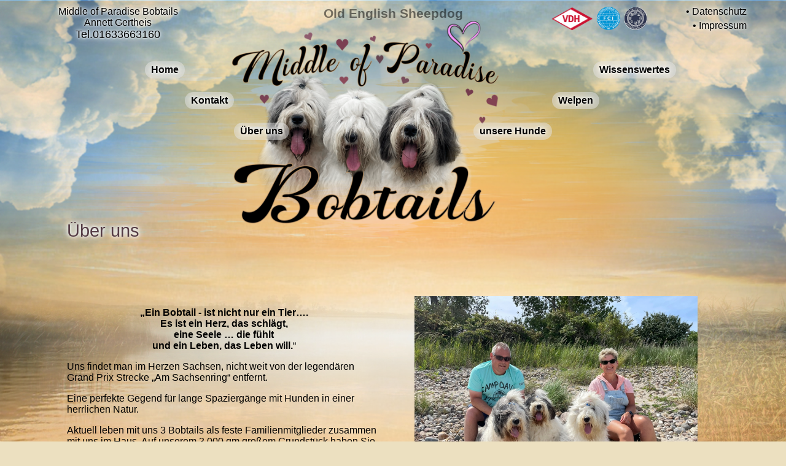

--- FILE ---
content_type: text/html; charset=utf-8
request_url: https://bobtail-middle-of-paradise.de/?uber-uns,9
body_size: 4453
content:
<!DOCTYPE html>
<html dir="ltr" lang="de">
<head>
  <title>Über uns - Bobtail Zucht Middle of Paradise</title>
  <meta http-equiv="Content-Type" content="text/html; charset=utf-8" />
  <meta name="Language" content="de" />
  <meta name="Description" content="Old English Sheepdog Bobtail Zucht Middle of Paradise" />
  <meta name="Keywords" content="Bobtails,Paradise,old English,Sheepdog,Zucht,Middle,Annett Gertheis,Sachsen,Hundezüchter,Züchter,Welpen,Aufzucht," />
  <meta name="viewport" content="width=device-width, initial-scale=0.9">
   <style type="text/css">@import "templates/template-mop/style.css";</style>
   <style type="text/css">@import "templates/template-mop/Topmenu.css";</style>
 <style type="text/css">@import "templates/template-mop/Hintergrund.css";</style>
<script type="text/javascript" src="plugins/js/fancy/jquery-1.10.2.min.js"></script>
<script type="text/javascript" src="plugins/js/fancy/jquery.fancybox.pack.js?v=2.1.5"></script>
<link rel="stylesheet" type="text/css" href="plugins/js/fancy/jquery.fancybox.css?v=2.1.5" media="screen" />
</head>
<body id="page9">
<div id="Background"><div id="container"><div id="top"><div id="head"><div id="header"><div id="k"><span class="nam">
<h1>Middle of Paradise Bobtails</h1><h2>Annett Gertheis</h2><p>Tel.01633663160</p></span><span class="ans"><a href='?datenschutz,4'>• Datenschutz</a>  <a href='?impressum,3'>• Impressum</a> </span><span class="tel"></span><span class="zus1"><img src='images/image/Logo/vdh-logo.png' alt='vdh-logo' id='zlogo2' /> <img src='images/image/Logo/fci-logo.png' alt='fci-logo' id='zlogo' />  <img src='images/image/Logo/cfbrh-logo.png' alt='cfbrh-logo' id='zlogo' /></span><span class="zus2"></span><span class="zus3"></span><span class="zus4"></span>
</div> <div id="slogan"><span class="sl1"><a href="./" tabindex="1" title="Bobtail Zucht Middle of Paradise">&nbsp;</a> <span>Old English Sheepdog</span></span><span class="l1"><img src='images/image/Logo/logo-mop-04-2-1-ok.png '></span></div><!-- end slogan --></div><!-- end header --><div id="head3"><div id="menu3"><div id="nav"><li class="nomedia"><a href="#"><img src="images/image/Page/menu.png"> Menu</a><ul class="js-css-menu"><li class="cat11"><a href="./" title="Home">Home</a><ul class="sub1"><li><a href="?herzlich-willkommen,6" title="Herzlich Willkommen" alt="Herzlich Willkommen">Herzlich Willkommen</a></li><li><a href="?text-unten-startseite,7" title="Text unten Startseite" alt="Text unten Startseite">Text unten Startseite</a></li><li><a href="?box-4,13" title="Box 4" alt="Box 4">Box 4</a></li> </ul></li><li class="cat22"><a href="?kontakt,2" title="Kontakt">Kontakt</a></li><li class="cat93 selected"><a href="?uber-uns,9" title="Über uns">Über uns</a></li><li class="cat104"><a href="?unsere-hunde,10" title="unsere Hunde">unsere Hunde</a><ul class="sub1"><li><a href="?josy,20" title="Josy" alt="Josy">Josy</a></li><li><a href="?donut,19" title="Donut" alt="Donut">Donut</a></li><li><a href="?muffin,18" title="Muffin" alt="Muffin">Muffin</a></li><li><a href="?fotos-unsere-hunde,29" title="Fotos-unsere-Hunde" alt="Fotos-unsere-Hunde">Fotos-unsere-Hunde</a></li> </ul></li><li class="cat115"><a href="?welpen,11" title="Welpen">Welpen</a></li><li class="cat51"><a href="?wissenswertes,5" title="Wissenswertes">Wissenswertes</a><ul class="sub1"><li><a href="?aktuelles,28" title="Aktuelles" alt="Aktuelles">Aktuelles</a></li><li><a href="?rassemerkmal,14" title="Rassemerkmal" alt="Rassemerkmal">Rassemerkmal</a></li><li><a href="?haltung-und-erziehung,24" title="Haltung und Erziehung" alt="Haltung und Erziehung">Haltung und Erziehung</a></li><li><a href="?pflege,15" title="Pflege" alt="Pflege">Pflege</a></li> </ul></li></ul></li></div></div></div><!-- end head3 --></div></div><!-- end top -->
<div id="body"><div id="content"><div id="page">

<!-- titel -->
<h2 class="titlepage">Über uns</h2>
<!-- titel ende -->
<!-- pageDescription -->
<p>&nbsp;</p>
<div id="right">
<p style="text-align: center;"><img src="/images/image/ueber-uns/Bobtail-7ED7.jpg" width="800" height="600" alt="" /></p>
</div>
<p style="text-align: center;">&nbsp;</p>
<p style="text-align: center;"><strong>&bdquo;Ein Bobtail - ist nicht nur ein Tier&hellip;.  <br />
Es ist ein Herz, das schl&auml;gt, <br />
eine Seele &hellip; die f&uuml;hlt <br />
und ein Leben, das Leben will.</strong>&ldquo;</p>
<p style="text-align: left;">Uns findet man im Herzen Sachsen, nicht weit von der legend&auml;ren Grand Prix Strecke &bdquo;Am Sachsenring&ldquo; entfernt.</p>
<p style="text-align: left;">Eine perfekte Gegend f&uuml;r lange Spazierg&auml;nge mit Hunden in einer herrlichen Natur.</p>
<p style="text-align: left;">Aktuell leben mit uns 3 Bobtails als feste Familienmitglieder zusammen  mit uns im Haus. Auf unserem 3.000 qm gro&szlig;em Grundst&uuml;ck haben Sie jede  Menge Platz zum Toben, aber auch zum Chillen.</p>
<p style="text-align: left;">Unsere Leidenschaft geh&ouml;rt unseren Bobtail&lsquo;s.</p>
<p><span class="end">&nbsp;</span></p>
<p>Geweckt wurde die Liebe zu dieser wundervollen Rasse durch meine erste H&uuml;ndin, namens Nena, eine Kreuzung zwischen kleinen M&uuml;nsterl&auml;nder und Bobtail. Die Liebe zum Bobtail wurde so stark, dass dann eine Bobtail H&uuml;ndin &bdquo;Pamela&ldquo; unseren Alltag bereicherte. 8 Jahre sp&auml;ter haben wir einen in Not befindlichen Bobtail R&uuml;den &bdquo;Bobby&ldquo; aus dem Tierheim Passau ein neues zu Hause geben k&ouml;nnen. Er hat sich schnell mit unseren zwei M&auml;dchen angefreundet und wir hatten eine wundersch&ouml;ne Zeit mit unseren drei Fellnasen.  Nach knapp 12 Jahren mussten wir leider unseren Bobby, ein Jahr sp&auml;ter unsere Pamela und im Alter von 15 Jahren unsere Nena gehen lassen.</p>
<div id="right">
<p style="text-align: center;"><img src="/images/image/Muffin/Muffin-20608.jpg" width="600" height="800" alt="" /><br />
<a href="?muffin,18">Muffin</a></p>
</div>
<p>Ich habe es ohne Hund nicht lange ausgehalten. Es sollte auch unbedingt wieder ein Bobtail M&auml;dchen sein.</p>
<p>Im November 2006 wurde durch &bdquo;Sally&ldquo; (Pennylane I&rsquo;m Sally, aus der Zucht  von Frau Barbara M&uuml;ller/Schweiz) unsere Familie vergr&ouml;&szlig;ert.</p>
<p>Unser &bdquo;<a href="?muffin,18">Muffin</a>&ldquo;  (Angel Snoopy from Stone&rsquo;s, aus der Zucht von Anja und Mario Stein)  folgte im M&auml;rz 2017.</p>
<p>Nachdem unsere Sally im Alter von knapp 13 Jahren  &uuml;ber die Regenbogenbr&uuml;cke gegangen war, war die Trauer nicht nur bei uns  riesengro&szlig;, auch Muffin trauerte um seine Sally. Er suchte sie und  hatte keine Lebensfreude mit seinen 7 Monaten mehr.</p>
<p>Er verweigerte das Futter, jede Art von Leckerlis, wir waren verzweifelt  und hatten gro&szlig;e Angst, ihn auch noch zu verlieren. So schauten wir uns  nach einem Bobtail Welpen um. Ein M&auml;dchen sollte es werden, da der  Wunsch nach einer eigenen Liebhaberzucht im Laufe der vorangegangenen 17  Jahre gewachsen war.</p>
<p><span class="end">&nbsp;</span></p>
<p>Leider haben wir zu diesem Zeitpunkt kein M&auml;dchen vom Z&uuml;chter erhalten k&ouml;nnen. Alle M&auml;dchen waren bereits reserviert. Um unserem Muffin von seiner Trauer schnellstens zu erl&ouml;sen, entschieden wir uns f&uuml;r einen Bub, welcher uns aus der Zucht von Frau Doreen K&ouml;pp anvertraut wurde.</p>
<div id="right">
<p style="text-align: center;"><img src="/images/image/Donut/Donut-Collage-2.png" width="570" height="395" alt="" /><br />
<a href="?donut,19">Donut</a></p>
</div>
<p>Im September 2019 zog dann endlich &bdquo;<a href="?donut,19">Donut</a>&ldquo; (Silvermoon&lsquo;s ZZ Top) zu uns.</p>
<p>Das gr&ouml;&szlig;te Geschenk f&uuml;r unseren <a href="?muffin,18">Muffin</a> und sofort schmeckte ihm auch sein Futter wieder.</p>
<p>So leben jetzt mit uns zwei wundersch&ouml;ne Bobtail R&uuml;den. <a href="?muffin,18">Muffin</a> musste leider kastriert werden.</p>
<p>Mit <a href="?donut,19">Donut</a> habe ich den Gang in den Ausstellungsring gewagt und Freude daran gefunden.</p>
<p><a href="?donut,19">Donut</a>  wurde angek&ouml;rt und war auf Ausstellungen sehr erfolgreich, sodass ihm  mit 3 Jahren der Titel &bdquo;Dt. Champion (CfbrH) zuerkannt wurde. Ende des  Jahres 2023 wurde <a href="?donut,19">Donut</a> der Titel des &bdquo;&Ouml;sterreichischen Champion&ldquo; verliehen.</p>
<p>Zwischenzeitlich ist er stolzer Papa von 6 W&uuml;rfen.</p>
<p><span class="end">&nbsp;</span></p>
<div id="right">
<p style="text-align: center;"><img src="/images/image/Josy/Josy-Collage-01.png" width="800" height="531" alt="" /><br />
<a href="?josy,20">Josy</a></p>
</div>
<p>So, da war nun immer noch der Wunsch, ein M&auml;dchen zu uns zu holen und  einmal selbst einen Wurf gro&szlig; zu ziehen.</p>
<p>Mehr oder weniger aktiv  verfolgte ich die Wurfmeldungen und schaute nach einem M&auml;dchen &uuml;ber die  Landesgrenzen hinaus. Es sollte jedoch auch nichts &uuml;berst&uuml;rzt werden.</p>
<p>Bis an jenem Tage, als mir von der polnischen Z&uuml;chterin, Frau Dorota  Bodzioch, ein h&uuml;bsches M&auml;dchen (Macoes Mandarin Sunset) anvertraut  wurde.</p>
<p>Da ich sehr lang schon auf diesen Moment gewartet habe, dachte  ich mir, der richtige Zeitpunkt ist jetzt-September 2022. Der Name stand  auch bereits fest, eine Josy sollte es werden.</p>
<p>Da die Gesundheitsergebnisse der Eltern (so wie bei Muffin und Donut  ebenso) absolut einwandfrei waren, &uuml;berlegte ich nicht lange und holte <a href="?josy,20">Josy</a> in das sch&ouml;ne Sachsen.</p>
<p><span class="end">&nbsp;</span></p>
<p>Nach Schaffung aller Voraussetzungen f&uuml;r die Zucht im Club f&uuml;r Britische H&uuml;tehunde (CfbrH) und VDH, Erhalt des Zwingernamens, erfolgreich bestandener Neuz&uuml;chterpr&uuml;fung und der Zuchtst&auml;tten-Abnahme, plane ich im Herbst 2024/Fr&uuml;hjahr 2025 meinen ersten Wurf mit Josy, angek&ouml;rt in K&ouml;rklasse 1 mit besten Gesundheitsergebnissen.</p>
<p style="text-align: center;">Ich freue mich, dass Sie sich f&uuml;r einen Bobtail als Familienzuwachs interessieren <br />
oder uns einfach nur unverbindlich kennenlernen m&ouml;chten.</p>
<p style="text-align: center;"><br />
Rufen Sie uns gerne an</p>
<p style="text-align: center;">Telefon:<br />
Festnetz: 037204-606606<br />
Handy: +491633663160</p>
<p style="text-align: center;">oder schreiben Sie uns eine Nachricht</p>
<p style="text-align: center;">bobtail-middle-of-paradise@hotmail.com</p>
<p>&nbsp;</p>
<div id="con3FH">
<p style="text-align: center;"><img src="/images/image/ueber-uns/Bobtail-2856.jpg" width="600" height="800" alt="" /> <img src="/images/image/Fotos-unsere-Hunde/Bobtail-426E.jpg" width="600" height="800" alt="" /> <img src="/images/image/Fotos-unsere-Hunde/Bobtail-EEFE.jpg" width="600" height="800" alt="" /></p>
</div>
<p>&nbsp;</p>
<!-- end pageDescription -->
<!-- unterseiten -->
<div id="con3sub">
</div><div style="clear:both;"></div>
<!-- unterseiten ende--><div id="options">
<div class="back"><a href="javascript:history.back();">&laquo; zurück</a></div></div><!-- end options -->
</div><!-- end page -->
</div><!-- end content -->
</div><!-- end body -->
<script type="text/javascript" src="plugins/js2/fancy.js"></script>

<div id="Foother">
<div id="con4foother"><div id="con44foother" class="f1"><h4><a href="./">Home</a></h4><ul><li><a href="?herzlich-willkommen,6">Herzlich Willkommen</a></li><li><a href="?text-unten-startseite,7">Text unten Startseite</a></li><li><a href="?box-4,13">Box 4</a></li></ul></div> <div id="con44foother" class="f2"><h4><a href="?kontakt,2">Kontakt</a></h4></div> <div id="con44foother" class="f3"><h4><a href="?uber-uns,9">Über uns</a></h4></div> <div id="con44foother" class="f4"><h4><a href="?unsere-hunde,10">unsere Hunde</a></h4><ul><li><a href="?josy,20">Josy</a></li><li><a href="?donut,19">Donut</a></li><li><a href="?muffin,18">Muffin</a></li><li><a href="?fotos-unsere-hunde,29">Fotos-unsere-Hunde</a></li></ul></div> <div id="con44foother" class="f5"><h4><a href="?welpen,11">Welpen</a></h4></div> <div id="con44foother" class="f6"><h4><a href="?wissenswertes,5">Wissenswertes</a></h4><ul><li><a href="?aktuelles,28">Aktuelles</a></li><li><a href="?rassemerkmal,14">Rassemerkmal</a></li><li><a href="?haltung-und-erziehung,24">Haltung und Erziehung</a></li><li><a href="?pflege,15">Pflege</a></li></ul></div> 
</div></div><!-- end Foother -->
<div id="foot"><div id="footleft"><span id="footimg"><a href="back.php"><img src="images/image/Page/login.jpg"/></a></span></div><div id="footright">Copyright © 2024 <a href='https://bobtail-middle-of-paradise.de'>bobtail-middle-of-paradise.de</a><br><a href='?datenschutz,4'>Datenschutz</a> • <a href='?impressum,3'>Impressum</a> </div>
</div><!-- end foot -->
</div><!-- end container -->
</div><!-- end Background -->
</body>
</html>

--- FILE ---
content_type: text/css
request_url: https://bobtail-middle-of-paradise.de/templates/template-mop/style.css
body_size: 41197
content:

#Box3{width:100%;margin:50px 0px 0px 0px;padding:0px 0px 0px 0px;position:relative;}
#Box3 #Link{position:relative;width:100%;display:flex;flex-wrap:wrap;justify-content:center;margin:0px 0px 0px 0px;padding:0px;}
#Box3 #Link #con33sub{order:6;position:relative;z-index:11;width:96%;margin:5px 0px 5px 0px;padding:10px; text-align:left;}
#Box3 #Link #con33sub span{display:block;margin:0px 0px 0px 0px;padding:0px 0px 0px 0px;}
#Box3 #Link #con33sub span p.big {display:block;position:relative;z-index:5;margin:0px 0px 0px 0px;padding:0px;}
#Box3 #Link #con33sub p.big a{font-weight:normal;text-align:left;padding:5px 5px 5px 10px ;display:block;font-size:1.1em;}
#Box3 #Link #con33sub span p{margin:0px 0px 0px 0px;padding:0px 0px 0px 0px;}
#Box3 #Link #con33sub span.top{display:none:}
#Box3 #Link #con33sub span.center{padding:5px;}
#Box3 #Link #con33sub span.center img{width:auto;height:auto;max-width:none;max-height:none;margin:0px;}
#Box3 #Link #con33sub span.center img.left{float:left;width:auto;max-width:600px;height:auto;max-height:450px;margin:0px 20px 5px 0px;}
#Box3 #Link #con33sub span.center img.right{float:right;width:auto;max-width:600px;height:auto;max-height:450px;margin:0px 0px 5px 20px;}
#Box3 #Link #con33sub span.center img.righthoch{float:right;width:auto;max-width:600px;height:auto;max-height:600px;margin:0px 0px 5px 20px;}
#Box3 #Link #con33sub h1{font-weight:normal;margin:0px;padding:0px;}
#Box3 #Link #con33sub h2{font-weight:normal;margin:0px;padding:0px;text-align:left;font-size:1.0em;hyphens:none;}
#Box3 #Link #con33sub h3{font-weight:normal;margin:0px;padding:0px;}
#Box3 #Link #con33sub #zlogo{width:20%;height:auto;max-height:90px;}
#Box3 #Link #con33sub #zlogo2{width:30%;height:auto;max-height:90px;}
#page1 #Box3 #Link #con33sub img.left{float:left;width:auto;max-width:570px;height:auto;max-height:430px;margin:0px 20px 5px 0px;}
#page1 #Box3 #Link #con33sub img.right{float:right;width:auto;max-width:570px;height:auto;max-height:430px;margin:0px 0px 5px 20px;}
#page1 #Box3 #Link #con33sub img.planung{float:right;width:auto;max-width:none;height:auto;max-height:500px;margin:0px 0px 5px 20px;}




/* Box Bildwechsel 50 */
#Box3 #Link #con33sub.bild50{position:relative;left:0;z-index:1;order:1;width:44%;margin:50px 0px 0px 0px;text-align:center;padding:0px;}
#Box3 #Link #con33sub.bild50  img{width:100%;height:auto;}



/* Box Willkommen */
#Box3 #Link #con33sub.link6{order:2;margin:0px 0px 0px 1%;padding:10px; text-align:justify;hyphens:auto;width:46%;}
#Box3 #Link #con33sub.link6 span.center #S1{margin:20px 0px 0px 0px;}
#Box3 #Link #con33sub.link6 span.center h1{font-size:1.3em;margin:0px 0px 5px 0px;hyphens:none;}
#Box3 #Link #con33sub.link6 span.center h2{font-size:1.5em;margin:0px 0px 10px 0px;hyphens:none;}
#Box3 #Link #con33sub.link6 span.center h3{font-size:1.2em;margin:0px 0px 10px 0px;hyphens:none;}
#Box3 #Link #con33sub.link6 span.center p.willk{font-size:1.5em;margin:30px 0px 30px 0px;text-align:center;hyphens: none;}

#Box3 #Link #con33sub.link6 span.center p{font-size:1.2em;margin:30px 0px 0px 0px;}
#Box3 #Link #con33sub.link6 span.center span{display:block;}
#Box3 #Link #con33sub.link6 span.center span.Zitat1{display:block;font-size:1.8em;text-align:center;;margin:30px 0px 30px 0px;}
#Box3 #Link #con33sub.link6 span.center span.Zitat2{display:block;margin:0px 0px 30px 0px;}
#Box3 #Link #con33sub.link6 span.center span.Zitat2 span.Zitat2name{display:inline-block;}
#Box3 #Link #con33sub.link6 span.center span.Umbruch{display:block;}
#Box3 #Link #con33sub.link6 span.center span.Um0{display:inline-block;}
#Box3 #Link #con33sub.link6 span.center span.Um1{display:block;}
#Box3 #Link #con33sub.link6 span.center span.Um2{display:block;}
#Box3 #Link #con33sub.link6 span.center span.Um3{display:block;}
#Box3 #Link #con33sub.link6 span p.big {display:none;}

/* Box Aktuelles */
#Box3 #Link #con33sub.link7{order:4;margin:0px 0px 5px 0px;padding:10px;text-align:left;hyphens:none;width:90%;}
#Box3 #Link #con33sub.link7 span.center {padding:5px 5px 0px 5px;}
#Box3 #Link #con33sub.link7 span.center h2{font-size:1.1em;}
#Box3 #Link #con33sub.link7 span p.big {display:none;}
/* Box Wichtige kurz nachrichten zwischen header und body  */
#Box3 #Link #con33sub.link12{position:absolute;z-index:15;right:0;order:3;margin:-160px -20px 0px 0%;text-align:justify; hyphens:auto;width:30%;}
#Box3 #Link #con33sub.link12 span.center{padding:5px 5px 0px 5px;font-size:1.0em;}
#Box3 #Link #con33sub.link12 span p.big {display:none;}
#Box3 #Link #con33sub.link12 span h2{margin:0px; padding:5px 5px 5px 5px;font-weight:bold;font-size:1.5em;}

/* Box 5 leer*/
#Box3 #Link #con33sub.link13{order:5;margin:0px 0px -20px 0px;padding:0px;text-align:justify;hyphens: auto;width:100%;}
#Box3 #Link #con33sub.link13 span.center {margin:0px;padding:0px;}
#Box3 #Link #con33sub.link13 span p.big {display:none;}


/* GLOBAL STYLES */
#Background{width:100%;max-width:1300px;overflow:hidden;position:relative; margin:0px auto;z-index:1;padding:0px 0px 0px 0px;}
#container{position:relative;z-index:3;width:100%;margin:0px auto;padding:0px 0px 0px 0px;overflow:hidden;display: flex;  flex-wrap: wrap;justify-content:center;}
/*Header Colums */
#top{position:relative;z-index:14;width:100%;max-width:1300px;}
#head{}
#header {position:relative;-ms-flex-order:1;order:1;width:100%;text-align:left;margin:0px auto;padding:0px 0px 25px 0px;height:auto;}
/* Menu */
#head3 {order:2;width:100%;text-align:left;margin:0px 0px 0px 0px;padding:0px 0px 0px 0px;min-height:200px;position:relative;z-index:999999;}
#menu3{padding:0px 0px 0px 0px; font-size:1.0em;}

/* BODY */
#body{order:3;width:100%;max-width:1300px;text-align:center;margin:50px;position:relative;z-index:12;}
#content{width:100%;max-width:1300px;padding:0px 0px 20px 0px;margin:0px auto;text-align:center;position:relative;z-index:5;}
/* Extra Foother */
#Foother{display: none;order:4;margin:0px auto;width:100%;max-width:1300px;padding:10px 0px 10px 0px;}
#Foother span{display:block;width:100%;font-weight:bold;text-align:center;margin:0px 0px 0px 0px; padding:5px 0px 5px 0px;}
#Foother a{text-decoration:none;}
#Foother a:hover{text-decoration:underline;}
/*4 Bl�cke nebeneinander*/
#con4foother{width:100%;max-width:1300px;justify-content:center;margin:0px 0px 0px 0px;}
#con44foother{width: 22.0%;  margin:0.05vw 0.15vw 1vw 0.15vw; padding:0px 0px 3px 0px;text-align:left; hyphens: none;}
#con44foother ul{width:auto;display:block;margin:0px;padding:10px 10px 10px 20px;}
#con44foother h4{text-align:center;margin:0px; padding:5px 5px 5px 5px;font-weight:normal;}
#con44foother h4 a:hover{text-decoration:none;cursor: pointer;}
#con44foother li{padding:5px 0px 0px 0px;margin:0px 0px 5px 10px;display:block;}
#con44foother li a{display:block;width:100%;}
#con44foother img{width:18vw;height:auto;}
/*2 Unterseiten*/
#con44foother ul li ul{display:none;position:absolute;padding:10px 10px 10px 0px;}
#con44foother ul li:hover > ul{display:none;position:relative;padding:10px 10px 10px 0px;}
/*3 Unterseiten*/
#con44foother ul li ul ul{display:none;position:relative;}
/* Foother Copyright */
#foot{order:5;width:100%;display: flex;flex-wrap: wrap;justify-content:center;margin:0px auto;padding:10px 0px 10px 0px;}
#footleft{width:5%;}
#footleft #counter{font-weight:normal;}
#footleft #footimg{margin:5px;padding:5px;}
#footright{width:90%;text-align:center;}
/* FOOTER */
#foot{font-weight:normal;font-size:0.9em;}
.foot{display:block;padding:0px 15px 0px 30px;}
#foot .container{text-align:right;}
#foot a{text-decoration:underline;font-weight:normal;}
#foot a:hover{}
#copy{display:block;text-align:left;width:60%;}
/* HEADER Kontakt/Adresse */
#k{position:absolute;width:100%;margin:0px;padding:10px 0px 0px 0px;left:0;display: flex;flex-wrap: wrap;justify-content:left;}
#k span {display:block;margin:0px;padding:0px;position:relative;z-index:5;}
/* HEADER Box 1 rechts */
#k span.ans{order:2;width:10%;margin:0px 0px 0px 10%;padding:0px;text-align:right;}
#k span.ans a{display:block;margin:0px 0px 5px 0px;}
/* HEADER Box 1 Links */
#k span.nam{order:1;width:30%;margin:0px 45% 0px 0px;padding:0px;text-align:center;display: flex;flex-wrap: wrap;justify-content:left;}
#k span.nam h1{order:1;width:100%;text-align:center;margin:0px 0px 0px 0px;padding:0px 0px 0px 0px;font-size:0.98em;font-weight:normal;hyphens: none;}
#k span.nam h2{order:2;width:100%;text-align:center;margin:0px 0px 0px 0px;padding:0px 0px 0px 0px;font-size:0.98em;font-weight:normal;hyphens: none;}
#k span.nam p{order:3;width:100%;text-align:center;margin:0px 0px 0px 0%;padding:0px 0px 0px 0px;font-size:1.1em;font-weight:normal;hyphens: none;}

/* HEADER Box 2 Links */
#k span.tel{order:3;width:30%;margin:0px 30% 0px 0px;padding:0px;}
/* HEADER Box 2 rechts */
#k span.zus1{order:4;position:absolute;right:0;width:30%;margin:0px 0px 0px 0px;padding:0px;}
#k span.zus1 #zlogo{width:auto;height:auto;max-height:40px;}
#k span.zus1 #zlogo2{width:auto;height:auto;max-height:40px;}
/* HEADER Box 3 Links */
#k span.zus2{order:5;width:30%;margin:0px 30% 0px 0px;padding:0px;}
/* HEADER Box 3 rechts */
#k span.zus3{order:6;width:30%;margin:0px;padding:0px;}

/* LOGO, HEADER UND SLOGAN */
#logo{position:relative;z-index:4;width:100%;margin:0px 0px 0px 0px;padding:0px;display: flex;  flex-wrap: wrap;justify-content:center;}
#title{margin:0px 0px 0px 0px;position:relative;z-index:4;width:100%;padding:0px 0px 0px 0px;}
#logo #title a{display:block; text-decoration:none;margin:0px 0px 0px 0px;padding:0px 0px 0px 0px;text-align:center;}
#logo #title a span{margin:0px;padding:0px 0px 0px 0px;}
#logo #title a strong{margin:0px;padding:0px;}
/* LOGO, Unterseiten */
#slogan{width:100%;margin:0px 0px 0px 0px;padding:0px 0px 100px 0px;text-align:center;position:relative;z-index:4;font-weight:bold;}
#slogan span img{width:70%;max-width:800px;margin:0px 0px 0px 18%;position:absolute;left:0;}
/* header text */
#slogan span.sl1{position:absolute;top:0;display:block;text-align:center;width:100%;margin:10px 0px 0px 0px;padding:0px 0px 0px 0px;font-size:1.0em;letter-spacing:0px;}
#slogan span.sl1 a{position:absolute;display:block;padding:0px 0px 100px 0px;margin:0px 0px 0px 0px;width:100%;text-decoration:none;font-weight:bold;}
#slogan span.sl1 span{display:block;font-size:1.3em;letter-spacing:0px;margin:10px 0px 0px 0px;padding:0px;}
/* header domainname link */
#slogan span.l1 {display:block;text-align:center;width:100%;font-weight:bold;font-size:1.0em;padding:0px 0px 0px 0px;margin:0px 0px 0px 0px;letter-spacing:0px;}
#slogan span.l1 a{display:block;width:100%;text-decoration:none;font-weight:bold;}
#logo #slogan{font-weight:normal;}

/* BODY STYLES */
html,body{font:1.0em arial;margin:0px;padding:0px;}
* html #content{width:100%;} /* IE 6 hack */
* html #page{width:100%;} /* IE 6 hack */

p,h1,h2,h3{}
a{text-decoration:none;}
a:hover{text-decoration:underline;}
ol li{padding: 0px 0px 10px 0px;}
p.clear{clear:both;display:block;width:100%;padding:0px 0px 0px 0px;margin:0px;}

#page h1{text-align:left;margin:0px 0px 20px 0px;padding:0px 0px 0px 0px;font-size:1.5em;font-weight:normal;hyphens: none;}
#page h2{margin:0px 0px 0px 0px;padding:0px 0px 0px 0px;font-size:1.5em;font-weight:normal;text-align:left; hyphens: none;}
#page h2.titlepage{margin:0px 0px 40px 0px;text-align:left; hyphens: none;font-size:1.8em;}
#con22.color h2{font-size:1.1em;}
#page h3{margin:0px 0px 0px 0px;padding-left:0px;font-size:1.2em;font-weight:normal;hyphens: none;}
/* NAVIGATION PATH - TREE */
#page h4{margin:0px;padding:0px 0px 20px 0px;font-weight:normal;hyphens: none;}
#page h4 a{text-decoration:none;text-decoration:none;}
#page h4 a:hover{text-decoration:underline;}
*:first-child+html #page h4{top:-5px;} /* IE 7 hack */
* html #page h4{top:-5px;} /* IE 6 hack */
#page img{width:auto;height:auto;max-width:800px;max-height:600px;margin-top:0px;margin-bottom:0px;}
#page img.left{float:left;width:auto;max-width:550px;height:auto;max-height:430px;margin:0px 20px 5px 0px;}
#page img.right{float:right;width:auto;max-width:480px;height:auto;max-height:400px;margin:0px 0px 5px 30px;}
#page img.planung{float:right;width:auto;max-width:480px;height:auto;max-height:530px;margin:0px 0px 5px 30px;}

/* PAGE CONTENT */
#page1{width:100%;margin:0px auto;min-height:650px;padding:0px 0px 0px 0px;text-align:justify;hyphens: auto;}
#page{position:relative;z-index:1;width:90%;margin:0px auto;min-height:650px;padding:10px 0px 10px 0px;text-align:justify;hyphens: auto;}
#page div.content{padding:0px 0px 0px 0px;}
#page div.content p{padding-bottom:10px;}
.pages{padding:8px 0px 0px 0px;text-align:right;}
.pages a, .pages strong{padding:0px 1px 0px 0px;}
/* OPTIONS LINK */
#options{clear:both;float:left;width:98%;margin:5px 0px 5px 0px;text-align:center;}
*:first-child+html #options{width:100%;} /* IE 7 hack */
* html #options{width:98%;} /* IE 6 hack */
#options a{display:block;padding:0px 20px 0px 10px;text-decoration:none;}
#options a:hover{text-decoration:underline;}
#options .back{float:left;padding:0px 0px 0px 0px;}
#options .back a{float:left;}
.message{padding:50px 0px 0px 0px;}
.message h3{line-height:1.7em;font-weight:normal;}
.message h3 a:hover{}
#right{float:right;clear:both; width: 50%;margin:0px 0px 0px 20px;}
#right img{width:auto;height:auto;max-height:360px;max-width:auto;}

#left{float:left;clear:both; width: 50%;margin:0px 20px 0px 0px;}
#left img{width:auto;height:auto;max-height:360px;max-width:auto;}
#page span.end{clear:both;display:block;height:2px;}
/*Column Block 2*/
#B2 {column-count: 2;column-gap: 40px;column-fill: balance;}
#B2 img{width:auto;height:auto;max-height:280px;max-width:auto;padding:10px 0px 10px 0px;}
#B2 p{margin:0px;}
/*Column Block 3*/
#B3 {column-count: 3;column-gap: 40px;column-fill: balance;}
#B3 img{width:auto;height:auto;max-height:280px;max-width:auto;padding:10px 0px 10px 0px;}
#B3 p{margin:0px;}


/*5 Bl�cke nebeneinander*/
#con5{clear:both;width:100%;margin:0px 0px 0px 0px;display: flex;flex-wrap: wrap;justify-content:left;align-items:center;}
#con55{width:16.0%;margin:0px 10px 10px 10px; padding:10px;text-align:center;hyphens: none;}
#con55 span{display:block;width:90%;margin:0px auto; padding:10px;}
#con55 img{width:100%;height:auto;margin:0px 0px 0px 0px;}

/*4 Bilder hochkant nebeneinander*/
#con4FH{width:100%;margin:0px auto;padding:0px 0px 0px 0px;}
#con4FH img{width:auto;height:auto;max-width:auto;max-height:357px;margin:0px 10px 0px 10px;}
/*4 Bl�cke nebeneinander*/
#con4{clear:both;width:100%;margin:0px 0px 0px 0px;display: flex;  flex-wrap: wrap;justify-content:center;align-items:center;}
#con44{width: 21.0%; margin:0px 5px 10px 5px; padding:10px;text-align:center;hyphens: none;}
#con44 span{display:block;width:90%;margin:0px auto; padding:10px;}
#con44 img{width:100%;height:auto;margin:0px 0px 0px 0px;}

/*4 Bl�cke nebeneinander Fotogalerie*/
#con4galerie{clear:both;width:100%;margin:0px 0px 50px 0px;display: flex; flex-wrap: wrap;justify-content:center;}
#con44galerie{font-size:0.9em;width: 28.3%;  margin:0px 5px 10px 5px; padding:10px;text-align:left; hyphens: none;}
#con44galerie img{width:auto;height:auto;max-height:215px;max-width:auto;margin-top:0px;margin-bottom:0px;}


/*3 Bilder hochkant nebeneinander*/
#con3FH{width:100%;margin:0px auto;padding:0px 0px 0px 0px;}
#con3FH img{width:auto;height:auto;max-width:auto;max-height:430px;margin:0px 10px 0px 10px;}
/*3 Bl�cke nebeneinander*/
#con3{clear:both;width:105%;margin:0px 0px 0px -2.5%;padding:0px 0px 0px 0px;display: flex;  flex-wrap: wrap;justify-content:center;}
#con33{width:30%; margin:0px 5px 5px 5px; padding:5px;text-align:left; hyphens: none;}
#con33 img{width:auto;max-width:350px;height:auto;max-height:240px;}

/*2 Bl�cke nebeneinander*/
#con2{clear:both;width:105%;margin:0px 0px 0px -2.5%;padding:0px 0px 0px 0px;display: flex;  flex-wrap: wrap;justify-content:center;}
#con22{width:47%;margin:0px 0px 0px 0px; padding:0px 5px 0px 5px;text-align:left;}
#con22 img{width:auto;max-width:500px;height:auto;max-height:400px;}
#con22.quer{width:44%;margin:0px 0px 0px 0px; padding:0px 5px 0px 5px;text-align:left;}
#con22.quer img{width:auto;max-width:570px;height:auto;max-height:392px;}
#con22.hoch{width:50%;margin:0px 0px 0px 0px; padding:0px 5px 0px 5px;text-align:left;}
#con22.hoch img{width:auto;max-width:570px;height:auto;max-height:350px;}
#con22.hoch2 img{width:auto;max-width:570px;height:auto;max-height:365px;}
#con22 #zlogo{width:auto;height:auto;max-height:80px;}
#con22 #zlogo2{width:auto;height:auto;max-height:80px;}
#con22.color{padding:10px;}



/*1 Block mittig*/
#con1{width:70%;margin:0px auto;padding:0px 0px 0px 0px;}
#con1 img.left{float:left;width:auto;max-width:450px;height:auto;max-height:430px;margin:0px 20px 5px 0px;}
#con1 img.right{float:right;width:auto;max-width:450px;height:auto;max-height:430px;margin:0px 0px 5px 20px;}
	
	
/*3 Bl�cke nebeneinander link zu unterseiten*/
#con3sub{clear:both;width:100%;margin:0px 0px 0px 0px;display: flex;  flex-wrap: wrap;justify-content:center;}
#con33sub{width:30.5%; margin:0px 3px 20px 3px; padding:0px;text-align:left; hyphens: none;}
#con33sub span{display:block;margin:0px 10px 0px 10px;padding:10px 10px 10px 10px;}
#con33sub span.top{margin:0px 0px 0px 0px;}
#con33sub span p.big {position:relative;margin:0px 0px 0px 0px;display:block;padding:0px;text-align:center;}
#con33sub span.center{padding:0px 20px 0px 20px;margin:0px 10px 0px 10px;}
#con33sub span p{margin:0px 0px 0px 0px;padding:0px 0px 0px 0px;}
#con33sub span.center img{width:100%;height:auto;max-height:250px;margin:0px 0px 0px 0px;}
#con33sub span.bottom{padding:0px;margin:-10px 10px 0px 10px;}
#con33sub p.big a{font-weight:bold;text-align:center;padding:5px;display:block;font-size:1.1em;}

/*Tabellen*/
#Ahnentafel {width:100%;font-size:0.95em;}
#Ahnentafel td p {margin:0px;padding:0px 0px 0px 5px;text-align:left;hyphens: none;}
#Ahnentafel td.tda {width:18%;}
#Ahnentafel td.tdb {width:18%;}
#Ahnentafel td.tdc {width:18%;}
#Ahnentafel td.tdd {width:18%;}
#Erfolge {width:100%;margin:0px auto;}
#Erfolge img{width:auto;height:auto;max-height:350px;margin:0px auto;}
#Erfolge td p {margin:0px;padding: 5px;text-align:left;hyphens: none;}
#Erfolge td.dat {width:10%;}
#Erfolge td.erf {width:80%;}

@media (max-width: 1299px) {
html{overflow-x:hidden;overflow-y:auto;margin:0px;padding:0px;}
#header {position:relative;order:1;width:100%;text-align:left;margin:0px auto;padding:0px 0px 0px 0px;height:auto;}
/*Header Colums */
#top{height:auto;}
/* LOGO, Unterseiten */
#slogan span img{width:55%;max-width:800px;margin:0px 0px 0px 20%;position:absolute;left:0;}
/* header text */
#slogan span.sl1{position:absolute;top:0;display:block;text-align:center;width:100%;margin:0px 0px 0px 0px;padding:0px 0px 0px 0px;font-size:1.0em;letter-spacing:0px;}
#slogan span.sl1 a{position:absolute;display:block;padding:50px 0px 100px 0px;margin:0px 0px 0px 0px;width:100%;text-decoration:none;font-weight:bold;}
#slogan span.sl1 span{display:block;font-size:1.3em;letter-spacing:0px;margin:10px 0px 0px 0px;padding:0px;}
/* BODY */
#body{order:3;width:100%;max-width:1300px;text-align:center;}
#Box3{width:100%;margin:0px 0px 0px 0px;padding:0px 0px 0px 0px;position:relative;}
#Box3 #Link{position:relative;width:100%;display:flex;flex-wrap:wrap;justify-content:center;margin:0px 0px 0px -5px;padding:0px;}
#Box3 #Link #con33sub span.center img.left{float:left;width:auto;height:auto;max-width:38vw;max-height:38vw;margin:0px 20px 5px 0px;}
#Box3 #Link #con33sub span.center img.right{float:right;width:auto;height:auto;max-width:38vw;max-height:38vw;margin:0px 0px 5px 20px;}
/* wichtige news */
#Box3 #Link #con33sub.link12{margin:-130px -20px 0px 0%;width:30%;}

#page img{width:auto;height:auto;max-width:70vw;max-height:70vw;margin-top:0px;margin-bottom:0px;}
#page img.left{float:left;width:auto;height:auto;max-width:38vw;max-height:38vw;margin:0px 20px 5px 0px;}
#page img.right{float:right;width:auto;height:auto;max-width:38vw;max-height:38vw;margin:0px 0px 5px 20px;}
#page img.planung{float:right;width:auto;height:auto;max-width:38vw;max-height:48vw;margin:0px 0px 5px 20px;}

#page #right{float:right;clear:both; width: 50%;margin:0px 0px 0px 20px;}
#page #right img{width:auto;height:auto;max-height:27vw;max-width:auto;}
#page #left{float:left;clear:both; width: 50%;margin:0px 20px 0px 0px;}
#page #left img{width:auto;height:auto;max-height:27vw;max-width:auto;}
#page .end{clear:both;}
#page #B2 {column-count: 2;column-gap: 40px;column-fill: balance;}
#page #B2 img{width:auto;height:auto;max-height:27vw;max-width:auto;}
/*Column Block 3*/
#page #B3 {column-count: 3;column-gap: 40px;}
#page #B3 img{width:auto;max-width:27vw;height:auto;max-height:30vw;}

/*3 Bilder hochkant nebeneinander*/
#con3FH{width:105%;margin:0px auto;padding:0px 0px 0px 0px;}
#con3FH img{width:auto;height:auto;max-width:auto;max-height:32vw;margin:0px 10px 0px 10px;}
#con4FH img{width:auto;height:auto;max-width:auto;max-height:25.5vw;margin:0px 10px 0px 10px;}

/*2 Bl�cke nebeneinander*/
#con2{justify-content:center;}
#page #con22 img{width:auto;max-width:38vw;height:auto;max-height:32.5vw;}
#page #con22.quer img{width:auto;max-width:570px;height:auto;max-height:29.5vw;}
#page #con22.hoch img{width:auto;max-width:570px;height:auto;max-height:24vw;}
#page #con22.hoch2 img{width:auto;max-width:570px;height:auto;max-height:27vw;}
/*3 Bl�cke nebeneinander*/
#con3{justify-content:center;}
#page #con33 img{width:auto;max-width:26vw;height:auto;max-height:17vw;}
/*1 Block mittig*/
#con1{width:80%;margin:0px auto;}
#page #con1 img.left{float:left;width:auto;max-width:350px;height:auto;max-height:38vw;margin:0px 20px 5px 0px;}
#page #con1 img.right{float:right;width:auto;max-width:350px;height:auto;max-height:38vw;margin:0px 0px 5px 20px;}
#page #Erfolge img{width:auto;height:auto;max-height:28vw;margin:0px auto;}
/*4 Bl�cke nebeneinander Fotogalerie*/
#page #con4galerie{clear:both;width:100%;margin:0px 0px 50px 0px;display: flex; flex-wrap: wrap;justify-content:center;}
#page #con44galerie{font-size:0.9em;width: 28.3%;  margin:0px 5px 10px 5px; padding:10px;text-align:left; hyphens: none;}
#page #con44galerie img{width:auto;height:auto;max-height:12vw;max-width:18vw;margin-top:0px;margin-bottom:0px;}
}

@media (max-width: 1199px) {

/*Header Colums */
#head3 {min-height:auto;}
#Box3{margin:50px 0px 0px 0px;}
/* Box Bildwechsel 50 */
#Box3 #Link #con33sub.bild50{order:2;}
/* wichtige news */
#Box3 #Link #con33sub.link12{order:1;position:relative;margin:0px 0px 0px 0%;width:95%;text-align:left;}
#Box3 #Link{justify-content:center;margin:0px 0px 0px -5px;}
/*Box Willkommen*/
#Box3 #Link #con33sub.link6 span.center #S1{margin:0px 0px 0px 0px;}
#Box3 #Link #con33sub.link6 span.center h1{font-size:1.3em;margin:0px 0px 5px 0px;}
#Box3 #Link #con33sub.link6 span.center h2{font-size:1.5em;margin:0px 0px 10px 0px;}
#Box3 #Link #con33sub.link6 span.center h3{font-size:1.3em;margin:0px 0px 10px 0px;}
#Box3 #Link #con33sub.link6 span.center p{font-size:1.1em;margin:20px 0px 0px 0px;}
#Box3 #Link #con33sub.link6 span.center span{display:block;}
#Box3 #Link #con33sub.link6 span.center span.Zitat1{display:block;font-size:1.5em;text-align:center;;margin:20px 0px 20px 0px;}
#Box3 #Link #con33sub.link6 span.center span.Zitat2{display:block;margin:0px 0px 20px 0px;}
#Box3 #Link #con33sub.link6 span.center span.Zitat2 span.Zitat2name{display:inline-block;}
#Box3 #Link #con33sub.link6 span.center span.Umbruch{display:block;}
#page #con22.quer img{width:auto;max-width:570px;height:auto;max-height:29.5vw;}
#page #con22.hoch img{width:auto;max-width:570px;height:auto;max-height:26vw;}
}
@media (max-width: 1099px) {
#slogan span.sl1 span{margin:10px 0px 0px 0px;padding:0px;}
#slogan span img{width:50%;max-width:800px;margin:10px 0px 0px 25%;position:absolute;left:0;}
#Box3{margin:0px 0px 0px 0px;}
#Box3 #Link{justify-content:center;margin:0px 0px 0px -5px;}

/*Box Willkommen*/

#Box3 #Link #con33sub.link6 span.center span.Zitat1{display:block;text-align:center;;margin:20px 0px 20px 0px;}
#Box3 #Link #con33sub.link6 span.center span.Zitat2{display:block;margin:0px 0px 20px 0px;}
#Box3 #Link #con33sub.link6 span.center span.Zitat2 span.Zitat2name{display:inline-block;}
#Box3 #Link #con33sub.link6 span.center span.Umbruch{display:block;}
}
@media (max-width: 1055px) {
/*Box Willkommen*/
#Box3 #Link #con33sub.link6 span.center #S1{margin:0px 0px 0px 0px;}
}
@media (max-width: 999px) {
/*Header Colums */
/*Box Willkommen*/
#Box3 #Link #con33sub.link6 span.center #S1{margin:-5px 0px 0px 0px;}
#Box3 #Link #con33sub.link6 span.center h1{font-size:1.1em;margin:0px 0px 5px 0px;}
#Box3 #Link #con33sub.link6 span.center h2{font-size:1.3em;margin:0px 0px 10px 0px;}
#Box3 #Link #con33sub.link6 span.center h3{font-size:1.2em;margin:0px 0px 10px 0px;}
#Box3 #Link #con33sub.link6 span.center p{font-size:1.0em;margin:20px 0px 0px 0px;}
#Box3 #Link #con33sub.link6 span.center span{display:block;}
#Box3 #Link #con33sub.link6 span.center span.Zitat1{display:block;font-size:1.3em;text-align:center;;margin:20px 0px 20px 0px;}
#Box3 #Link #con33sub.link6 span.center span.Zitat2{display:block;margin:0px 0px 10px 0px;}
#Box3 #Link #con33sub.link6 span.center span.Zitat2 span.Zitat2name{display:inline-block;}
#Box3 #Link #con33sub.link6 span.center span.Umbruch{display:block;}
#Box3 #Link #con33sub.link6 span.center span.Um0{display:block;}
#Box3 #Link #con33sub.link6 span.center span.Um1{display:block;}
#Box3 #Link #con33sub.link6 span.center span.Um2{display:block;}
#Box3 #Link #con33sub.link6 span.center span.Um3{display:block;}
#con44{width: 43.0%;  margin:0px 5px 10px 5px; }
#con55{width: 43.0%;  margin:0px 5px 10px 5px;}
/*1 Block mittig*/
#con1{width:90%;margin:0px auto;}
#page #con1 img.left{float:left;width:auto;max-width:350px;height:auto;max-height:38vw;margin:0px 20px 5px 0px;}
#page #con1 img.right{float:right;width:auto;max-width:350px;height:auto;max-height:38vw;margin:0px 0px 5px 20px;}
#page #con22.quer img{width:auto;max-width:570px;height:auto;max-height:29.5vw;}
#page #con22.hoch img{width:auto;max-width:570px;height:auto;max-height:25vw;}
}
@media (max-width: 899px) {
/*Header Colums */
/* HEADER Box 1 rechts */
#k span.ans{order:2;width:20%;margin:0px 0px 0px 10%;padding:0px;text-align:right;}
/* HEADER Box 1 Links */
#k span.nam{order:1;width:30%;margin:0px 30% 0px 0px;padding:0px;text-align:center;display: flex;flex-wrap: wrap;justify-content:left;}
#Box3 #Link{justify-content:center;margin:0px 0px 0px -5px;}
/*Box Willkommen*/
#Box3 #Link #con33sub.link6{order:2;margin:0px 0px 0px 0%;padding:5px; text-align:justify;width:46%;}
#Box3 #Link #con33sub.link6 span.center #S1{margin:-5px 0px 0px 0px;}
#Box3 #Link #con33sub.link6 span.center h1{font-size:1.1em;margin:0px 0px 5px 0px;}
#Box3 #Link #con33sub.link6 span.center h2{font-size:1.0em;margin:0px 0px 10px 0px;}
#Box3 #Link #con33sub.link6 span.center h3{font-size:1.0em;margin:0px 0px 10px 0px;}
#Box3 #Link #con33sub.link6 span.center p{font-size:1.0em;margin:20px 0px 0px 0px;}
#Box3 #Link #con33sub.link6 span.center span{display:block;}
#Box3 #Link #con33sub.link6 span.center span.Zitat1{display:block;font-size:1.3em;text-align:center;margin:20px 0px 20px 0px;}
#Box3 #Link #con33sub.link6 span.center span.Zitat2{display:block;margin:0px 0px 10px 0px;}
#Box3 #Link #con33sub.link6 span.center span.Zitat2 span.Zitat2name{display:inline-block;}
#Box3 #Link #con33sub.link6 span.center span.Umbruch{display:block;}
#Box3 #Link #con33sub.link6 span.center span.Um0{display:block;}
#Box3 #Link #con33sub.link6 span.center span.Um1{display:block;}
#Box3 #Link #con33sub.link6 span.center span.Um2{display:block;}
#Box3 #Link #con33sub.link6 span.center span.Um3{display:block;}
}
@media (max-width: 800px) {
/*Header Colums */
#header {position:relative;order:1;width:100%;text-align:left;margin:0px auto;padding:0px 0px 0px 0px;}
/* HEADER Kontakt/Adresse */
#k{position:relative;width:100%;margin:0px 0px 0px 0px;padding:10px 0px 0px 0px;left:0;display: flex;flex-wrap: wrap;justify-content:left;}
/* HEADER Box 1 Links */
#k span.nam{order:1;width:40%;margin:130px 35% 0px -30px;padding:0px;text-align:center;display: flex;flex-wrap: wrap;justify-content:left;}
#k span.nam h1{order:1;width:100%;text-align:center;margin:0px 0px 0px 0px;padding:0px 0px 0px 0px;font-size:0.98em;font-weight:normal;hyphens: none;}
#k span.nam h2{order:2;width:100%;text-align:center;margin:0px 0px 0px 0px;padding:0px 0px 0px 0px;font-size:0.98em;font-weight:normal;hyphens: none;}
#k span.nam p{order:3;width:100%;text-align:center;margin:0px 0px 0px 0px;padding:0px 0px 0px 0px;font-size:1.1em;font-weight:normal;hyphens: none;}
/* HEADER Box 1 rechts */
#k span.ans{order:2;width:20%;margin:50px 0px 0px 0px;padding:0px;text-align:right;}
#k span.ans a{display:block;}
/* Header */
#slogan{width:100%;margin:-180px 0px 0px 0px;padding:0px 0px 0px 0px;}
#slogan span.sl1 span{display:block;margin:-10px 0px 0px 0px;padding:0px;width:100%;}
#slogan span img{width:73%;max-width:800px;margin:0px 0px 0px 13%;position:absolute;left:0;}
#slogan span.sl1{padding:0px 0px 0px 0px;letter-spacing:0px;}
#slogan span.l1 {padding:0px 0px 0px 0px;letter-spacing:0px;text-align:center;}
/* Menu */
#head3 {order:2;width:100%;text-align:left;margin:230px 0px 0px 0px;padding:0px 0px 0px 0px;min-height:auto;position:relative;z-index:999999;}

#menu3{ font-size:1.2em;padding:0px 0px 0px 0px;}
/* BODY */
#body{order:3;width:100%;text-align:center;margin-top:0px;}
#content{margin:0px 0px 0px 0px;padding:0px 0px 20px 0px;text-align:center;}
/*Foother Menu*/
#Foother{display: flex;  flex-wrap: wrap;}
#con44foother{width:99%;margin-bottom:10px;font-size:1.1em;}
#con44foother ul{width:auto;display:block;margin:0px 0px 0px 0px;padding:5px 20px 5px 40px;}
#con44foother h4{text-align:left; padding:5px 0px 0px 40px;}
#con44foother h4 a:hover{text-decoration:none;cursor: pointer;}
#con44foother li{padding:5px 0px 0px 0px;margin:0px 0px 5px 10px;display:block;}
#con44foother.f1 ul{display:none;}
/*Foother Login*/
#footleft{display:none;}
/*Page*/
#page {font-size:1.1em;width:97%;padding:10px 0px 10px 0px;} 

#page h1{font-size:1.5em;}
#page h2{font-size:1.3em;}
#page h3{font-size:1.1em;}
#page img{width:auto;height:auto;max-width:90vw;max-height:90vw;margin-top:0px;margin-bottom:0px;}
#page1 img{width:auto;height:auto;max-width:1300px;max-height:900px;margin-top:0px;margin-bottom:0px;}
#page img.left{float:left;width:auto;height:auto;max-width:45vw;max-height:45vw;margin:0px 20px 5px 0px;}
#page img.right{float:right;width:auto;height:auto;max-width:45vw;max-height:45vw;margin:0px 0px 5px 20px;}
#page1 #Box3 #Link #con33sub img.left{float:left;width:auto;height:auto;max-width:45vw;max-height:45vw;margin:0px 20px 5px 0px;}
#page1 #Box3 #Link #con33sub img.right{float:right;width:auto;height:auto;max-width:45vw;max-height:45vw;margin:0px 0px 5px 20px;}
#page1 #Box3 #Link #con33sub img.planung{float:right;width:auto;height:auto;max-width:45vw;max-height:45vw;margin:0px 0px 5px 20px;}
#Box3{width:110%;margin:0px 0px 0px -5%;}
/* Box Bildwechsel 50 */
#page1 #Box3 #Link #con33sub img{width:auto;height:auto;max-width:100vw;max-height:100vw; margin:0px 0px 0px 0px;}
#page1 #Box3 #Link #con33sub.bild50{position:relative;left:0;z-index:1;order:2;width:100%;margin:20px 0px 0px 10px;text-align:center;padding:0px;}
#page1 #Box3 #Link #con33sub.bild50 img{width:auto;height:auto;max-width:100vw;max-height:100vw; margin:0px 0px 0px 0px;}

/*Box Willkommen*/
#Box3 #Link #con33sub.link6 {width:98%;margin:-30px 0px 0px 0px;}
#Box3 #Link #con33sub.link6 span.center #S1{margin:0px 0px 0px 0px;}
#Box3 #Link #con33sub.link6 span.center h1{font-size:1.1em;margin:0px 0px 5px 0px;hyphens: auto;}
#Box3 #Link #con33sub.link6 span.center h2{font-size:1.5em;margin:0px 0px 10px 0px;hyphens: auto;}
#Box3 #Link #con33sub.link6 span.center h3{font-size:1.2em;margin:0px 0px 10px 0px;hyphens: auto;}
#Box3 #Link #con33sub.link6 span.center p{font-size:1.0em;margin:5px 0px 0px 0px;}
#Box3 #Link #con33sub.link6 span.center span{display:block;}
#Box3 #Link #con33sub.link6 span.center span.Zitat1{display:block;font-size:1.3em;text-align:center;margin:5px 0px 5px 0px;}
#Box3 #Link #con33sub.link6 span.center span.Zitat2{display:block;margin:0px 0px 10px 0px;}
#Box3 #Link #con33sub.link6 span.center span.Zitat2 span.Zitat2name{display:inline-block;}
#Box3 #Link #con33sub.link6 span.center span.Umbruch{display:block;}
#Box3 #Link #con33sub.link6 span.center span.Um0{display:inline;}
#Box3 #Link #con33sub.link6 span.center span.Um1{display:block;}
#Box3 #Link #con33sub.link6 span.center span.Um2{display:block;}
#Box3 #Link #con33sub.link6 span.center span.Um3{display:block;}

/* wichtige news */
#Box3 #Link #con33sub.link12{order:1;margin:0px 0px 0px 0%;width:95%;text-align:left;position:relative;}
#page #right{float:none;clear:both; width: 95%;margin:0px 0px 0px 0px;}
#page #right img{width:auto;height:auto;max-height:90vw;max-width:auto;}
#page #left{float:none;clear:both; width: 95%;margin:0px 0px 0px 0px;}
#page #left img{width:auto;height:auto;max-height:90vw;max-width:auto;}
#page .end{clear:both;}
/*Column Block 2*/
#page #B2 img{width:auto;max-width:43vw;height:auto;max-height:65vw;}
/*Column Block 3*/
#page #B3 {column-count: 2;column-gap: 40px;}
#page #B3 img{width:auto;max-width:43vw;height:auto;max-height:65vw;}
/*Container*/
/*1 Block mittig*/
#page #con1{width:100%;margin:0px auto;}
#page #con1 img.left{float:left;width:auto;max-width:330px;height:auto;max-height:50vw;margin:0px 20px 5px 0px;}
#page #con1 img.right{float:right;width:auto;max-width:330px;height:auto;max-height:50vw;margin:0px 0px 5px 20px;}
/*2 Bl�cke nebeneinander*/
#con2{}
#page #con22{width:95%;margin:0px 0px 0px 0px; padding:0px 0px 0px 0px;text-align:left;}
#page #con22.color{padding:5px 5px 5px 5px;}
#page #con22 img{width:auto;max-width:80vw;height:auto;max-height:80vw;}
#page #con22.quer{width:95%;margin:0px 0px 0px 0px; padding:0px 0px 0px 0px;text-align:left;}
#page #con22.quer img{width:auto;max-width:80vw;height:auto;max-height:80vw;}
#page #con22.hoch{width:95%;margin:0px 0px 0px 0px; padding:0px 0px 0px 0px;text-align:left;}
#page #con22.hoch img{width:auto;max-width:85.5vw;height:auto;max-height:80vw;}
#page #con22.hoch2 img{width:auto;max-width:85.5vw;height:auto;max-height:80vw;}
#page #con22 #zlogo{width:auto;height:auto;max-height:15vw;}
#page #con22 #zlogo2{width:auto;height:auto;max-height:15vw;}
/*Container Untermenu*/
#page #con3sub{clear:both;width:100%;margin:0px auto;justify-content:left;}
#page #con33sub p.big a{font-size:1.1em;}
#page #con33sub{width:90%; margin:0px auto; margin-bottom:20px;padding:0px;text-align:left;hyphens: none;}
#page #con33sub img{width:auto;height:auto;max-width:75vw;max-height:55vw; margin:0px 0px 0px -30px;}
/*3 Bilder hochkant nebeneinander*/
#page #con3FH img{width:auto;height:auto;max-width:auto;max-height:90vw;margin:10px auto;}


/*3 Bl�cke nebeneinander*/
#con3{}
#page #con33{width:95%;}
#page #con33 img{width:auto;max-width:85.5vw;height:auto;max-height:80vw;}
/*4Bl�cke nebeneinander*/
#page #con4FH img{width:auto;height:auto;max-width:auto;max-height:80vw;margin:10px auto;}
#con4{}
#page #con44{width:98%; margin:10px 0px 10px 0px;padding:5px 0px 5px 5px;}
#page #con44 img{width:auto;height:auto;max-width:88vw;max-height:88vw;margin:0px auto;}
/*4 Bl�cke nebeneinander Fotogalerie*/
#page #con4galerie{clear:both;width:100%;display:flex;flex-wrap:wrap;justify-content:left;}
#page #con44galerie{width: 98%;  margin: 3px; padding: 0px 0px 0px 0px;}
#page  #con44galerie img{width:auto;height:auto;max-width:60vw;max-height:80vw;margin-top:3vw;}
/*5Bl�cke nebeneinander*/
#page #con55{width:98%; margin:10px 0px 10px 0px;padding:5px 0px 5px 5px;}
#page #con55 img{width:auto;height:auto;max-width:88vw;max-height:88vw;margin:0px auto;}
#page #Erfolge img{width:auto;height:auto;max-height:40vw;margin:0px auto;}
}
@media (max-width: 770px) {
#Box3 #Link #con33sub.bild50{margin:10px 0px 0px 30px}
}
@media (max-width: 730px) {
#Box3 #Link #con33sub.bild50{margin:0px 0px 0px 30px}
}

@media (max-width: 700px) {
/* HEADER Box 1 Links */
#k span.nam{order:1;width:22%;margin:30px 50% 0px 10px;padding:0px;text-align:center;display:flex;flex-wrap: wrap;justify-content:left;}
#slogan{width:100%;margin:-80px 0px 0px 0px;padding:0px 0px 0px 0px;}
#Box3{width:115vw;margin:-30px 0px 0px -5px;}
#Box3 #Link #con33sub.bild50{margin:-30px 0px 0px 0px}
/*Box Willkommen*/
#Box3 #Link #con33sub.link6,#Box3 #Link #con33sub.link7  {width:80%;margin:-30px 0px 0px -8%;}
}


@media (max-width: 599px) {
/* Header */
/* HEADER Box 1 Links */
#k span.nam{order:1;width:25%;margin:5px 45% 0px 20px;}
#slogan{width:100%;margin:-50px 0px 0px 0px;padding:0px 0px 0px 0px;}
#slogan span img{width:85%;max-width:800px;margin:0px 0px 0px 7%;position:absolute;left:0;}

#k span.zus1 #zlogo{display:none;}
#k span.zus1 #zlogo2{display:none;}

#page1 img{width:auto;height:auto;max-width:none;max-height:none;margin-top:0px;margin-bottom:0px;}
#page #con22{width:95%;margin:0px 0px 0px 0px; padding:0px 0px 0px 0px;text-align:left;}
#page #con22 img{width:auto;max-width:80vw;height:auto;max-height:80vw;}
#page #con22.quer{width:95%;margin:0px 0px 0px 0px; padding:0px 0px 0px 0px;text-align:left;}
#page #con22.quer img{width:auto;max-width:80vw;height:auto;max-height:80vw;}
#page #con22.hoch{width:95%;margin:0px 0px 0px 0px; padding:0px 0px 0px 0px;text-align:left;}
#page #con22.hoch img{width:auto;max-width:85.5vw;height:auto;max-height:80vw;}
#page #con22.hoch2 img{width:auto;max-width:85.5vw;height:auto;max-height:80vw;}
#page #con33{width:95%;}
#page #con33 img{width:auto;max-width:85.5vw;height:auto;max-height:80vw;}
#page #con1 img.left{float:none;display:block;width:auto;height:auto;max-width:85vw;max-height:85vw;margin:0px 0px 5px 0px;}
#page #con1 img.right{float:none;display:block;width:auto;height:auto;max-width:85vw;max-height:85vw;margin:0px 0px 5px 0px;}
#page #con3FH img{width:auto;height:auto;max-width:auto;max-height:90vw;margin:10px auto;}
#page #con4FH img{width:auto;height:auto;max-width:auto;max-height:80vw;margin:10px auto;}
#page img.left{float:none;display:block;width:auto;height:auto;max-width:85vw;max-height:85vw;margin:0px 0px 5px 0px;}
#page img.right{float:none;display:block;width:auto;height:auto;max-width:78vw;max-height:80vw;margin:0px 0px 5px 0px;}
}

@media (max-width: 499px) {
/* Header */
/* HEADER Box 1 Links */
#k span.nam{order:1;width:55%;margin:28px 25% 0px 20px;}
#k span.nam h2{order:2;width:60%;text-align:center;margin:0px 0px 0px 0px;padding:0px 0px 0px 0px;font-size:0.98em;font-weight:normal;hyphens: none;}
#k span.nam p{order:3;width:40%;text-align:center;margin:0px 0px 0px 0%;padding:0px 0px 0px 0px;font-size:1.1em;font-weight:normal;hyphens: none;}

/* HEADER Box 1 rechts */
#k span.ans{order:2;width:30%;position:absolute;right:0;margin:25px 20px 0px 0px;padding:0px;text-align:right;}

#slogan{width:100%;margin:-60px 0px 0px 0px;padding:0px 0px 0px 0px;}
#slogan span img{width:85%;max-width:800px;margin:30px 0px 0px 7%;position:absolute;left:0;}
/*Page*/
#page {width:100%;}
#Box3 #Link #con33sub.link6 span.center span.Um1{display:inline;}
#Box3 #Link #con33sub.link6 span.center span.Um2{display:inline;}
#Box3 #Link #con33sub.link6 span.center span.Um3{display:inline;}
}

@media (max-width: 430px) {
#slogan span img{width:95%;max-width:800px;margin:30px 0px 0px 6%;position:absolute;left:0;}
}
@media (max-width: 399px) {
#slogan{width:100%;margin:-80px 0px 0px 0px;padding:0px 0px 0px 0px;}
#k span.nam h2{order:2;width:100%;text-align:center;margin:0px 0px 0px 0px;padding:0px 0px 0px 0px;font-size:0.98em;font-weight:normal;hyphens: none;}
#k span.nam p{order:3;width:100%;text-align:center;margin:0px 0px 0px 0%;padding:0px 0px 0px 0px;font-size:1.1em;font-weight:normal;hyphens: none;}
#slogan span img{width:95%;max-width:800px;margin:50px 0px 0px 6%;position:absolute;left:0;}
}
@media (max-width: 350px) {
#slogan{width:100%;margin:-75px 0px 0px 0px;padding:0px 0px 0px 0px;}
#slogan span img{width:99%;max-width:800px;margin:60px 0px 0px 2%;position:absolute;left:0;}
#k span.ans{order:1;width:100%;position:relative;margin:0px 0px 0px 0px;padding:0px;text-align:center;}
#k span.ans a{display:inline;margin:0px 0px 5px 0px;}
#k span.nam{order:2;width:100%;margin:35px 0% 0px 0px;}
}
@media (max-width: 300px) {
#slogan span img{width:110%;max-width:800px;margin:60px 0px 0px 0%;position:absolute;left:0;}
}

--- FILE ---
content_type: text/css
request_url: https://bobtail-middle-of-paradise.de/templates/template-mop/Topmenu.css
body_size: 6700
content:

/* MENU TOP 3 */
#menu3 {margin:0px;width:100%;}
#nav{width:95%;margin:0px;padding:0px;display: flex;  flex-wrap: wrap;justify-content:center;}
#nav li.nomedia {list-style-type: none;}
#nav li.nomedia img, #nav li.nomedia a{display:none;}
#nav li.nomedia ul a {display:block;}

#nav ul{list-style-type: none;}
/* MENU TOP  */
.js-css-menu {display:inline-block;width:100%;padding:0px; margin:0px;}
.js-css-menu li {padding:0px 0px 0px 0px; margin: 0px;width:auto;}

.js-css-menu a {text-decoration:none;}

/* die Kategorien */
.js-css-menu > li {display:inline-block; float:left;margin:0.1vw 1vw 0.1vw 1vw;}
.js-css-menu > li > a {font-weight:bold;display:block;margin:0px;padding:5px 10px 5px 10px;z-index:2;position:relative;}
/* die Links bei hover */
.js-css-menu > li ul {position:absolute; display:none;width:25vw;padding:5px 0px 20px 10px;margin:0px; }
.js-css-menu > li:hover ul {display:block;margin-top:-10px;z-index:1;}


/* Kategorie 1 Abstand zu Kategorie 2 Unterseite */
#menu3 #nav .js-css-menu li .sub1 {}
#menu3 #nav .js-css-menu li .sub1 li {margin:0px 0px 0px 0px;padding:5px 0px 5px 0px;width:95%;}
#menu3 #nav .js-css-menu li .sub1 > li:hover {display:block;}

/* 2 Unterseite */
#menu3 #nav .js-css-menu li ul.sub1 ul.sub2 {display:none;float:left;clear:both;margin:-10px 0px 0px 10px;padding:15px 0px 10px 10px;}

/* die Links in den Kategorien */
.js-css-menu li ul li > a {padding:5px 0px 5px 5px;}
.js-css-menu li ul li > a:hover {text-decoration:none;}

/* Ausgeblendete Links Startseite */
#menu3 #nav .js-css-menu li.cat11 ul.sub1{display:none;}
/* Home */
#menu3 #nav .js-css-menu li.cat11{margin:0px 0px 0px 100px;}
/* Kontakt */
#menu3 #nav .js-css-menu li.cat22{margin:50px 0px 0px 0px;}
/* �ber uns */
#menu3 #nav .js-css-menu li.cat93{margin:100px 100px 0px 0px;}
/* unsere-hunde */
#menu3 #nav .js-css-menu li.cat104{margin:100px 0px 0px 400px;}
.js-css-menu > li.cat104 ul {width:17vw;}
/* welpen */
#menu3 #nav .js-css-menu li.cat115{margin:50px 0px 0px 0px;}
.js-css-menu > li.cat115 > a {z-index:4;position:relative;}
.js-css-menu > li.cat115 ul {z-index:3;width:17vw;}
/* wissenswertes */
#menu3 #nav .js-css-menu li.cat51{margin:0px 0px 0px 0px;}
.js-css-menu > li.cat51 > a {z-index:6;position:relative;}
.js-css-menu > li.cat51 ul {z-index:5;}


@media (max-width: 1299px) {
/* Home */
#menu3 #nav .js-css-menu li.cat11{margin:0px 0px 0px 120px;}
/* Kontakt */
#menu3 #nav .js-css-menu li.cat22{margin:50px 0px 0px 0px;}
/* �ber uns */
#menu3 #nav .js-css-menu li.cat93{margin:100px 100px 0px 0px;}
/* unsere-hunde */
#menu3 #nav .js-css-menu li.cat104{margin:100px 0px 0px 200px;}
.js-css-menu > li.cat104 ul {width:22vw;}
/* welpen */
#menu3 #nav .js-css-menu li.cat115{margin:50px -10px 0px 0px;}
.js-css-menu > li.cat115 ul {width:22vw;}
/* wissenswertes */
#menu3 #nav .js-css-menu li.cat51{margin:0px 0px 0px 0px;}
}
@media (max-width: 1050px) {
/* Home */
#menu3 #nav .js-css-menu li.cat11{margin:0px 0px 0px 80px;}
/* Kontakt */
#menu3 #nav .js-css-menu li.cat22{margin:50px 0px 0px 0px;}
/* �ber uns */
#menu3 #nav .js-css-menu li.cat93{margin:100px 100px 0px 0px;}
/* unsere-hunde */
#menu3 #nav .js-css-menu li.cat104{margin:100px 0px 0px 190px;}
/* welpen */
#menu3 #nav .js-css-menu li.cat115{margin:50px -40px 0px -50px;}
/* wissenswertes */
#menu3 #nav .js-css-menu li.cat51{margin:0px 0px 0px 0px;}
}
@media (max-width: 999px) {
/* Home */
#menu3 #nav .js-css-menu li.cat11{margin:0px 0px 0px 80px;}
/* Kontakt */
#menu3 #nav .js-css-menu li.cat22{margin:50px 0px 0px 0px;}
/* �ber uns */
#menu3 #nav .js-css-menu li.cat93{margin:100px 100px 0px 0px;}
/* unsere-hunde */
#menu3 #nav .js-css-menu li.cat104{margin:100px 0px 0px 160px;}
/* welpen */
#menu3 #nav .js-css-menu li.cat115{margin:50px -50px 0px -50px;}
/* wissenswertes */
#menu3 #nav .js-css-menu li.cat51{margin:0px 0px 0px 0px;}
}
@media (max-width: 899px) {
/* Home */
#menu3 #nav .js-css-menu li.cat11{margin:0px 0px 0px 30px;}
/* Kontakt */
#menu3 #nav .js-css-menu li.cat22{margin:35px 0px 0px 0px;}
/* �ber uns */
#menu3 #nav .js-css-menu li.cat93{margin:70px 100px 0px 0px;}
/* unsere-hunde */
#menu3 #nav .js-css-menu li.cat104{margin:70px 0px 0px 170px;}
/* welpen */
#menu3 #nav .js-css-menu li.cat115{margin:35px -50px 0px -80px;}
/* wissenswertes */
#menu3 #nav .js-css-menu li.cat51{margin:0px 0px 0px -50px;}
}

@media (max-width: 800px) {
#menu3{height:40px;} 
#nav li.nomedia {display:block;width:100%;position:absolute;left:0;margin:-5px 0px 0px 0px;padding:0px 0px 0px 0px;height:40px;}
#nav li.nomedia img, #nav li.nomedia a{display:inline-block;}
#nav li.nomedia a{width:50vw;}
#nav li.nomedia img{padding:0px 0px 0px 0px;margin:10px 0px -5px 5%;}
#nav li.nomedia ul.js-css-menu{display:none;width:90%;}
#nav li.nomedia:hover > ul.js-css-menu{display:inline-block;position:relative;width:60%;margin-top:0px;padding:30px 0px 20px 0px;}
.js-css-menu > li {box-shadow:none;margin:0px;padding:0px 0px 10px 0px;}
#nav li.nomedia ul.js-css-menu  li{display:block;position:relative; float:left;width:80%;margin:0px 0px 0px 0px;padding:0px 0px 10px 20px;}
/* die Kategorien */
#nav li.nomedia ul.js-css-menu  li a{width:auto;padding:5px 0px 5px 0px;margin:0px;font-weight:normal;}

#nav li.nomedia ul.js-css-menu li ul {display:block;position:relative;float:left;width:80%;margin:0px 0px 0px 10px;padding:0px 0px 20px 0px;}
#nav li.nomedia ul.js-css-menu li ul li a{font-weight:normal;}

/* Home */
#menu3 #nav .js-css-menu li.cat11{margin:0px 0px 0px 0px;}
/* Kontakt */
#menu3 #nav .js-css-menu li.cat22{margin:0px 0px 0px 0px;}
/* �ber uns */
#menu3 #nav .js-css-menu li.cat93{margin:0px 0px 0px 0px;}
/* unsere-hunde */
#menu3 #nav .js-css-menu li.cat104{margin:0px 0px 0px 0px;}
/* welpen */
#menu3 #nav .js-css-menu li.cat115{margin:0px 0px 0px 0px;}
/* wissenswertes */
#menu3 #nav .js-css-menu li.cat51{margin:0px 0px 0px 0px;}


/* die Linkbox 1 */
#menu3 #nav .js-css-menu li .sub1 li {margin:0px 0px 0px 0px;padding:5px 0px 5px 0px;width:100%;}

/* 2 Unterseite */
#menu3 #nav .js-css-menu li .sub1 .sub2 {display:block;}
#menu3 #nav .js-css-menu li .sub1 .sub2  li{margin:0px 0px 0px 0px;padding:0px 0px 0px 0px;width:99%;}

/* die Links 3*/
/* 3 Unterseite */
#menu3 #nav .js-css-menu li .sub1 .sub2 .sub3{display:block;}
#menu3 #nav .js-css-menu li .sub1 .sub2  .sub3 li{margin:0px 0px 0px 0px;padding:5px 0px 0px 0px;width:99%;}
}
@media (max-width: 500px) {
#nav li.nomedia:hover > ul.js-css-menu{display:inline-block;position:relative;width:90%;margin-top:0px;padding:30px 0px 20px 0px;}
}

--- FILE ---
content_type: text/css
request_url: https://bobtail-middle-of-paradise.de/templates/template-mop/Hintergrund.css
body_size: 9495
content:
/* Farben Hintergrund und Schriften */
html {background-color: rgba(236,224,192,1);}
#container{}
/*Vorlage{background-image: url(../../images/image/Back/back-mop-29.png);background-repeat:no-repeat;background-position:50% 0px;background-size: 1300px auto;background-attachment:fixed;}*/
#Background{background-color: rgba(255,252,247,1);background-image: url(../../images/image/Back/back-mop-05.png);background-repeat:no-repeat;background-position:50% 0px;background-size: 1300px auto;background-attachment:fixed;}
#top{}
#head{}
#container{border:0px solid rgba(0,0,0,1);}
#header {}
#k  {color:rgba(0,0,0,1);text-shadow: 0px 0px 10px  rgba(255,255,255,1),0 0 0.2em rgba(255,255,255,1), 0 0 0.5em rgba(255,255,255,1);}
#k span.nam h1{color:rgba(0,0,0,1);}
#k span.nam h2{color:rgba(0,0,0,1);}
#k span.nam p{color:rgba(0,0,0,1);}
#k span.ans a{color:rgba(0,0,0,1);}
/* LOGO UND SLOGAN */
#slogan span img{}
#slogan span.sl1 span{}
#logo #title a{ color:rgba(0,0,0,0.6);}
#logo #title a strong{}
/* header text */
#slogan{color:rgba(0,0,0,0.5);}
/* header slogan */
#slogan span a{ color:rgba(0,0,0,0.5);}
/* header domainname */
#slogan span.l1 a{color:rgba(0,0,0,0.5);}

/*Hintergrund und Schriften Menu */
#head3 {background-color:rgba(0,0,0,0);}
#menu3 {}
/*Hintergrund und Schrift 1. Ebene */
.js-css-menu > li {color:rgba(0,0,0,1);}
.js-css-menu > li > a {color: rgba(0,0,0,1);background-color: rgba(229,229,229,0.5);border-top-left-radius: 15px;border-top-right-radius: 15px;border-bottom-left-radius: 15px;border-bottom-right-radius: 15px;}
.js-css-menu > li:hover > a {color: rgba(0,0,0,1);background-color: rgba(242,242,242,1);border-top-left-radius: 15px;border-top-right-radius: 15px;border-bottom-left-radius: 15px;border-bottom-right-radius: 15px;}
.js-css-menu > li:hover ul {}




/*Hintergrund und Schrift 2. Ebene */
.js-css-menu li ul li > a {color: rgba(0,0,0,0.8);}
.js-css-menu li ul li > a:hover {color: rgba(242,147,59,1);}
.js-css-menu .sub1 > li:hover > a {background-color: rgba(255,255,255,0);}
#menu3 #nav .js-css-menu li .sub1{background-color: rgba(242,242,242,1);}
#menu3 #nav .js-css-menu li .sub1 li {color: rgba(0,0,0,0.6);}
#menu3 #nav .js-css-menu li .sub1 > li:hover {color: rgba(0,0,0,1);}
#menu3 #nav .js-css-menu li .sub2 {}
#menu3 #nav .js-css-menu li .sub2 li {color: rgba(0,0,0,1);}
/*Hintergrund und Schriften Bodyteil */
#content {background-color:rgba(255,255,255,0);}

/* Extra Foother Menu */
#Foother {background-color:rgba(119,152,195,0);}
#Foother a{color:rgba(000,000,000,1);}
#Foother a:hover{color:rgba(000,000,238,1);}
/*4 Bl�cke nebeneinander*/
#con44foother{}
#con44foother h4{background-color:rgba(201,227,252,0);}
#con44foother h4 a{color: rgba(0,0,0,1);}
#con44foother h4 a:hover{color: rgba(255,255,255,1);text-shadow:none;}
#con44foother li{color: rgba(101,102,107,1);}
#con44foother a{color:rgba(0,0,0,1);}
#con44foother a:hover{color:rgba(255,255,255,1);text-shadow:none;}

/* Foother und Copyright */
#foot {background-color:rgba(119,152,195,0);}
#foot .container{color:rgba(0,0,0,0.8);}
#foot a{color:rgba(0,0,0,0.8);}
#foot a:hover{color:rgba(0,0,0,0.8);}

/*Schriften Bodyteil */
body{color:rgba(0,0,0,1);}
a:link{color: rgba(202,52,52,1);text-shadow: 0px 0px 10px  rgba(255,255,255,0.8),0 0 0.2em rgba(255,255,255,0.8), 0 0 0.5em rgba(255,255,255,0.8); }
a:visited{color: rgba(202,52,52,1); }
a:hover{color: rgba(190,102,134,1);}
h1{color: rgba(110,58,75,1);text-shadow: 0px 0px 10px  rgba(255,255,255,1),0 0 0.2em rgba(255,255,255,1), 0 0 0.5em rgba(255,255,255,1);}
h2{color: rgba(85,60,69,1);text-shadow: 0px 0px 10px  rgba(255,255,255,1),0 0 0.2em rgba(255,255,255,1), 0 0 0.5em rgba(255,255,255,1);}
#con22.color h2{text-shadow:none;}
h3{color: rgba(0,0,0,0.7);}
h4{color: rgba(0,0,0,0.7);}
h5{color: rgba(0,0,0,0.7);}
#page h4 a{color: rgba(0,0,0,0.6);}


/* NAVIGATION PATH - TREE */
/* OPTIONS LINK */
#options{color:rgba(0,0,0,0.8);}
#options a{color:rgba(0,0,0,0.8);background:inherit;}
#options a:hover{color:rgba(0,0,0,0.8);}
#options .back a{}

.message h3{background:inherit;color:#86c111;}
.message h3 a:hover{color:#b20a11;background:inherit;}

/* Boxen Startseite */
#Box3 #Link #con33sub h2{color: rgba(237,116,27);}
#Box3 #Link #con33sub h3{color: rgba(237,116,27);}
#Box3 #Link #con33sub h4{color: rgba(0,0,0,0.7);}
#Box3 #Link #con33sub span .big a{color: rgba(110,58,75,1);}
/* Box Willkommen */
#Box3 #Link #con33sub.link6 span.center span.Zitat1{color: rgba(85,60,69,1); text-shadow:none;}
#Box3 #Link #con33sub.link6 span.center span.Zitat2name{color: rgba(85,60,69,1);text-shadow: 0px 0px 10px  rgba(255,255,255,1),0 0 0.2em rgba(255,255,255,1), 0 0 0.5em rgba(255,255,255,1);}
#Box3 #Link #con33sub.link6 span.center h2{color: rgba(0,0,0,1);}
#Box3 #Link #con33sub.link6 span.center h3{color: rgba(0,0,0,1);}
/* Box Startseite Bildslider*/
#Box3 #Link #con33sub.bild {}
#Box3 #Link #con33sub.bild span.center img{border:0px solid rgba(0,0,0,0.1);box-shadow:  none;}
/* Box Aktuelles */
#Box3 #Link #con33sub.link7 span{background-color:rgba(229,229,229,0);}
/* Box Kontakt */
#Box3 #Link #con33sub.link12 span h2{color: rgba(110,58,75,1);}
#Box3 #Link #con33sub.link12 span a{color:rgba(110,58,75,1);background:inherit;}
#Box3 #Link #con33sub.link12 span a:hover{color:rgba(169,103,121,1);}

#Box3 #Link #con33sub.link12 span{background-color:rgba(229,229,229,0);}
/* Box leer */
/* Box 4 */
#Box3 #Link #con33sub.link13 span{}

/*Container im Body*/

/*5 Bl�cke nebeneinander*/
#con55 img{}
/*4 Bl�cke nebeneinander*/
#con44{}
#con44 img{}
/*4 Bl�cke nebeneinander Fotogalerie*/
#con44galerie{color:rgba(0,0,0,0.3);background-color:rgba(255,255,255,0.3);box-shadow:  0px 0px 10px rgba(0,0,0,0.3);}
#con44galerie img{border:0px solid rgba(255,255,255,1);box-shadow: 0px 0px 10px rgba(0,0,0,0.5);}
/*3 Bl�cke nebeneinander link zu unterseiten*/
#con33sub{}
#con33sub span.center img{}
#con33sub img{}
#con33sub p.big a{color: rgba(110,58,75,1); background-color: rgba(229,229,229,0.8);border-top-left-radius: 15px;border-top-right-radius: 15px;border-bottom-left-radius: 15px;border-bottom-right-radius: 15px;}
#con33sub .Link a:visited{color: rgba(255, 102,0,1); }
#con33sub .Link a:hover{color: rgba(255, 102,0,1);}
#con33sub .Link {background-color:rgba(134,187,47,0);}
#con33sub .Link a:link{color: rgba(255, 102,0,1); }
#con33sub .Link a:visited{color: rgba(255, 102,0,1); }
#con33sub .Link a:hover{color: rgba(255, 102,0,1);}
/*3 Bl�cke nebeneinander*/
#con33 img{}
/*4 Bl�cke nebeneinander*/
#con44 img{}
/*2 Bl�cke nebeneinander*/
#con22.color{background-color:rgba(229,229,229,0.3);border-top-left-radius: 15px;border-top-right-radius: 15px;border-bottom-left-radius: 15px;border-bottom-right-radius: 15px;}
#con22 img{}
#Ahnentafel td.tda {background-color:rgba(229,229,229,0.3);}
#Ahnentafel td.tdb {background-color:rgba(229,229,229,0.4);}
#Ahnentafel td.tdc {background-color:rgba(229,229,229,0.5);}
#Ahnentafel .tdd {background-color:rgba(229,229,229,0.4);}
#Erfolge td.dat{background-color:rgba(229,229,229,0.3);}
#Erfolge td.erf{background-color:rgba(229,229,229,0.5);}
@media (max-width: 1299px) {
#Background{background-size: 100vw;}
#top{background-size: 100vw;}
#head{background-size: 300px;}
}

@media (max-width: 800px) {
html {background-color: rgba(244,160,37,1);}
#Background{background-position:50% 0px;background-color: rgba(244,160,37,1);}
#nav li.nomedia{background-color: rgba(255,255,255,0);}
#menu3 #nav li.nomedia a{color: rgba(85,60,69,1);} 
/*Hintergrund gesamt*/
#nav li.nomedia:hover > ul.js-css-menu{background-color: rgba(255,212,143,1);}
.js-css-menu > li > a {background: none;box-shadow:none;border:none;}
.js-css-menu > li > a {background: none;box-shadow:none;border:none;}
#menu3 #nav .js-css-menu > li:hover ul li {background:none;}
/*Links Hover gesamt*/
#menu3 #nav li.nomedia ul.js-css-menu  li a:hover {color: rgba(0,0,0,1);}
#menu3 #nav .js-css-menu li .sub1 > li:hover {background:none;}
#menu3 #nav .js-css-menu li .sub1  li {background:none;}
#menu3 #nav .js-css-menu li .sub1  {background: none;border:none;}
#menu3 #nav .js-css-menu ul > li:hover > a {background:none;color: rgba(0,0,0,1);}
#menu3 #nav .js-css-menu li .sub2 {background:none;}
#menu3 #nav.js-css-menu li ul li > a {color: rgba(85,60,69,1);border-bottom:0px solid rgba(216,215,178,1);}
#menu3 #nav.js-css-menu li ul li > a:hover {color: rgba(169,103,121,1);border-bottom:0px solid rgba(22,73,95,1);}
#menu3 #nav li.nomedia ul.js-css-menu  li a{color: rgba(85,60,69,1);}
#menu3 #nav li.nomedia ul.js-css-menu  li a:hover{color:rgba(169,103,121,1);text-decoration:underline;}
#nav li.nomedia ul.js-css-menu  li div ul.sub1{color:#000000;}
.js-css-menu > li:hover  {background:none;box-shadow:none;}
.js-css-menu > li div {box-shadow:none;}
#nav2 ul li.cat2 ul{background-color:rgba(221,221,221,1);}
.js-css-menu > li:hover > a {background:none;border:none;}
.js-css-menu > li:hover  li {background:none;border:none;}
/* Box Willkommen */
#Box3 #Link #con33sub.link6 span.center span.Zitat1{color: rgba(85,60,69,1); text-shadow:none;}
#Box3 #Link #con33sub.link6 span.center span.Zitat2name{color: rgba(85,60,69,1);text-shadow:none;}
#Box3 #Link #con33sub.link6 span.center h2{color: rgba(0,0,0,1);text-shadow:none;}
#Box3 #Link #con33sub.link6 span.center h3{color: rgba(0,0,0,1);}
}


